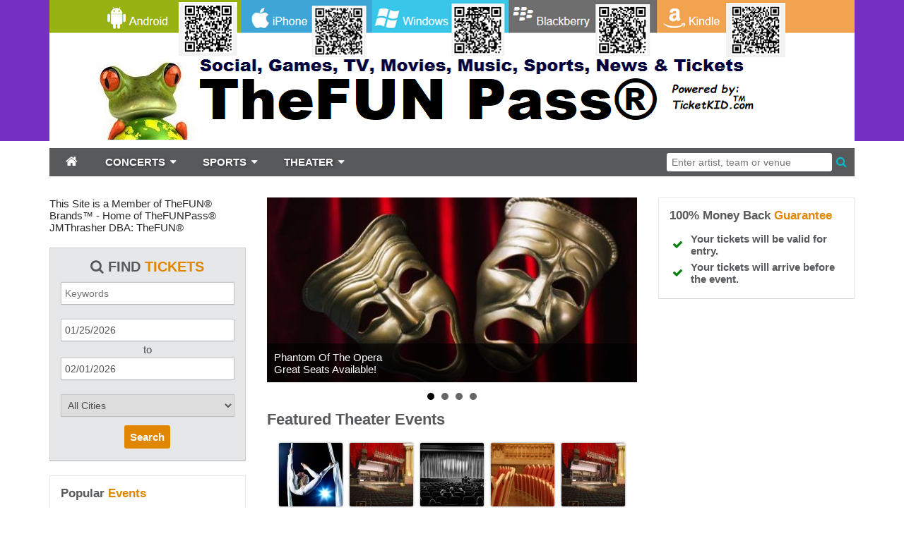

--- FILE ---
content_type: text/html;charset=UTF-8
request_url: http://www.ticketkid.com/theater
body_size: 8474
content:
<!DOCTYPE html>
<html>
<head>
	<meta name="viewport" content="width=device-width,initial-scale=1">
<link href="/font-awesome/css/font-awesome.min.css" rel="stylesheet">
<link rel="stylesheet" type="text/css" href="/1769039371/styles-v2/styles/bundle.css"/>
		<link rel="shortcut icon" type="image/x-icon"
		  href="https://s3.amazonaws.com/ticketportal/p/favicons/29158.ico"/>
<script>
    var contextPath = "";
</script>
<script src="https://ajax.googleapis.com/ajax/libs/jquery/1.12.0/jquery.min.js"></script>
<link rel="stylesheet" type="text/css"
	  href="//ajax.googleapis.com/ajax/libs/jqueryui/1.12.0/themes/smoothness/jquery-ui.css"/>
<script
		src="//ajax.googleapis.com/ajax/libs/jqueryui/1.12.0/jquery-ui.min.js"></script>
<script type="text/javascript"
		src="/scripts/jquery.autocomplete.min.js"></script>
<script type="text/javascript" src="/1769039371/scripts/main.js"></script>
<script type="text/javascript" src="/1769039371/scripts/appUtil.js"></script>
<script type="text/javascript" src="/1769039371/scripts/eventJsonConverter.js"></script>
<script type="text/javascript" src="/scripts/languageUtil.js"></script>
<script type="text/javascript" src="/scripts/suggestions.js"></script>
		<script type="text/javascript" src="/scripts/search.js"></script>
	<title></title>
	<meta name="description" content=""/>
	<meta name="keywords" content=""/>
	<link rel="stylesheet" href="https://s3.amazonaws.com/templatescripts/byTeam.css">

<script type="text/javascript" src="https://s3.amazonaws.com/TNService/Js/tn_utilities-min.js"></script>

<!--BEGIN COMMENT OUT
<!--COMMON STYLING-->
<style>
<!--Search box – color code:-->
#search-box input {
background-color: #00BDC9;
}
#search-box button {
color: #00BDC9
}

<!--background color-->
#top-nav-wrap, #container {
background-color: NEW COLOR;
}
#wrap {
background: #fff;
}
<!--Accent Color Changes-->
#top-nav {
background-color:#003C6F;
}
.unstyled-list i, .guarantee-box-title span, .popular-events-title span, .custom-search-title span, #social-icons a  {
color:#E08600;
}
#customSearchForm a, .tn_results_tickets_text a {
background-color:#E08600;
}
</style>
<!--END COMMENT OUT--><link rel="stylesheet" type="text/css"
	href="/css/jquery.bxslider.css" />
<script src="/scripts/jquery.bxslider.min.js"
	type="text/javascript"></script>
<script src="/scripts/core.js"
	type="text/javascript"></script>
<script src="/scripts/location.js"
		type="text/javascript"></script>
<script src="/scripts/geoEvents.js"
		type="text/javascript"></script>
<script src="/1769039371/scripts/eventList.js"
		type="text/javascript"></script>

</head>
<body>
<div id="container">
	<input type="hidden" id="newsRss" value="">
	<div id="header-wrap" style="background-color: #7531C1">
	<div id="header">
            <a href="/">
                        <img src="https://s3.amazonaws.com/ticketportal/p/headers/mod/29158.png"
                             alt="www.ticketkid.com">
                    </a>
                </div>
    <div id="smallHeader">
            <a href="/">
                        <img src="https://s3.amazonaws.com/ticketportal/p/headers/small/29158.png">
                    </a>
                </div>
    <input type="hidden" id="ipaddress" value="18.223.126.116"/>
<input type="hidden" id="latitude" value="39.9625">
<input type="hidden" id="longitude" value="-83.0061">
<input type="hidden" id="language" value="en">

<input type="hidden" id="ticketSuggestUrl" value="https://suggester.showsearcher.com/get-suggestions">
<input type="hidden" id="ticketSuggestUrlToken" value="eyJhbGciOiJIUzI1NiJ9.eyJpZCI6ICJUSUNLRVRfU0VSVklDRVMiLCAic2lnbmVkIjogIjE3NjkzNzU3OTgifQ.bOZIzetWiK4k6FlLxEOyDGP2fV6cs0BfhKlIYScF8dQ">
<input type="hidden" id="ticketSuggestNoCities" value="true">
<div id="top-nav-wrap">
		<div id="top-nav" class="cf">
			<div id="navToggle">
				<i class="fa fa-reorder"></i>
			</div>
			<div id="responsiveNav" class="bottom-shadow">
				<a class="responsive-nav-link" href="/">Home</a> <a
					class="responsive-nav-link" href="/sports">Sports</a>
				<a class="responsive-nav-link" href="/concerts">Concerts</a>
				<a class="responsive-nav-link" href="/theater">Theater</a>
			</div>
			<div id="top-nav-links">
				<div id="navBar">
					<ul>
						<li class="navbar-item" id="homeButton">
							<a href="/" class="navbar-toggle-button">
								<i class="fa fa-home"></i>
							</a>
						</li>
						<li class="navbar-item">
							<a href="/concerts" class="navbar-toggle-button">
								<span>CONCERTS</span>
								<i class="fa fa-caret-down"></i>
								</a>
							<div class="navbar-dropdown">
			<ul class="navbar-dropdown-column">
				<li>
						<a href="/category/country">Country</a>
					</li>
				<li>
						<a href="/category/festivals">Festivals</a>
					</li>
				<li>
						<a href="/category/hardrock">Hard Rock/Metal</a>
					</li>
				<li>
						<a href="/category/hip-hop">Hip/Hop</a>
					</li>
				<li>
						<a href="/category/pop">Pop/Rock</a>
					</li>
				</ul>
		</div>
	</li>
						<li class="navbar-item">
							<a href="/sports" class="navbar-toggle-button">
								<span>SPORTS</span>
								<i class="fa fa-caret-down"></i>
								</a>
							<div class="navbar-dropdown">
			<ul class="navbar-dropdown-column">
				<li>
						<a href="/category/cfl">CFL</a>
					</li>
				<li>
						<a href="/category/mlb">MLB</a>
					</li>
				<li>
						<a href="/category/mls">MLS</a>
					</li>
				<li>
						<a href="/category/nascar">NASCAR</a>
					</li>
				<li>
						<a href="/category/nba">NBA</a>
					</li>
				<li>
						<a href="/category/ncaa-basketball">NCAA Basketball</a>
					</li>
				</ul>
			<ul class="navbar-dropdown-column">
				<li>
						<a href="/category/ncaa-football">NCAA Football</a>
					</li>
				<li>
						<a href="/category/nfl">NFL</a>
					</li>
				<li>
						<a href="/category/nhl">NHL</a>
					</li>
				<li>
						<a href="/category/pga">PGA</a>
					</li>
				<li>
						<a href="/category/ufc">UFC - Ultimate Fighting Championship</a>
					</li>
				<li>
						<a href="/category/wwe">WWE</a>
					</li>
				</ul>
			<div style="clear: both"></div>
		</div>
	</li>
						<li class="navbar-item">
							<a href="/theater" class="navbar-toggle-button">
								<span>THEATER</span>
								<i class="fa fa-caret-down"></i>
								</a>
							<div class="navbar-dropdown">
			<ul class="navbar-dropdown-column">
				<li>
						<a href="/category/broadway">Broadway</a>
					</li>
				<li>
						<a href="/category/family">Children/Family</a>
					</li>
				<li>
						<a href="/category/cirque-du-soleil">Cirque Du Soleil</a>
					</li>
				</ul>
			<ul class="navbar-dropdown-column">
				<li>
						<a href="/category/las-vegas-shows">Las Vegas Shows</a>
					</li>
				<li>
						<a href="/category/musicals">Musicals</a>
					</li>
				<li>
						<a href="/category/opera">Opera</a>
					</li>
				</ul>
			<div style="clear: both"></div>
		</div>
	</li>
					</ul>
				</div>
			</div>
			<div id="top-nav-search">
				<form id="searchForm" action="/results-general">
					<div id="search-box">
						<input type="text" id="searchInput" class="kwds" name="kwds"
							   placeholder="Enter artist, team or venue" autocomplete="off">
						<div id="searchResults"></div>
						<button type="submit">
							<i class="fa fa-search"></i>
						</button>
					</div>
					<div style="clear: both"></div>
				</form>
			</div>
		</div>
	</div>
</div>

<div id="wrap" class="cf">
		<div id="side-nav">
	<div id="nav-content-top">This Site is a Member of TheFUN® Brands™
- Home of TheFUNPass®
JMThrasher DBA: TheFUN®</div>
	<div id="social-icons">
		</div>
	<div id="customSearch">
		<div id="customSearchPanel" class="box">
			<div class="custom-search-title">
				<i class="fa fa-search"></i> Find <span>Tickets</span>
			</div>
			<form id="customSearchForm" action="/results-general">
				<p>
					<input id="kwds" class="search-input" type="text" name="kwds" placeholder="Keywords">
				</p>

				<p>
					<input class="search-input" style="margin-bottom: 3px" name="sdate" id="sdate">
				</p>
				<p>to</p>

				<p>
					<input class="search-input" style="margin-top: 3px" name="edate" id="edate">
				</p>

				<p>
					<select id="customSearchCity" class="search-input" name="stprvid">
	<option value="">All Cities</option>
	<option value="36">Akron, OH</option>
	<option value="33">Albuquerque, NM</option>
	<option value="5">Anaheim, CA</option>
	<option value="1">Anchorage, AK</option>
	<option value="44">Arlington, TX</option>
	<option value="11">Atlanta, GA</option>
	<option value="6">Aurora, CO</option>
	<option value="44">Austin, TX</option>
	<option value="5">Bakersfield, CA</option>
	<option value="21">Baltimore, MD</option>
	<option value="19">Baton Rouge, LA</option>
	<option value="2">Birmingham, AL</option>
	<option value="20">Boston, MA</option>
	<option value="35">Buffalo, NY</option>
	<option value="4">Chandler, AZ</option>
	<option value="28">Charlotte, NC</option>
	<option value="46">Chesapeake, VA</option>
	<option value="15">Chicago, IL</option>
	<option value="5">Chula Vista, CA</option>
	<option value="36">Cincinnati, OH</option>
	<option value="36">Cleveland, OH</option>
	<option value="6">Colorado Springs, CO</option>
	<option value="36">Columbus, OH</option>
	<option value="44">Corpus Christi, TX</option>
	<option value="44">Dallas, TX</option>
	<option value="6">Denver, CO</option>
	<option value="23">Detroit, MI</option>
	<option value="28">Durham, NC</option>
	<option value="44">El Paso, TX</option>
	<option value="16">Fort Wayne, IN</option>
	<option value="44">Fort Worth, TX</option>
	<option value="5">Fremont, CA</option>
	<option value="5">Fresno, CA</option>
	<option value="44">Garland, TX</option>
	<option value="4">Glendale, AZ</option>
	<option value="5">Glendale, CA</option>
	<option value="28">Greensboro, NC</option>
	<option value="7">Hartford, CT</option>
	<option value="34">Henderson, NV</option>
	<option value="10">Hialeah, FL</option>
	<option value="12">Honolulu, HI</option>
	<option value="44">Houston, TX</option>
	<option value="16">Indianapolis, IN</option>
	<option value="10">Jacksonville, FL</option>
	<option value="32">Jersey City, NJ</option>
	<option value="25">Kansas City, MO</option>
	<option value="44">Laredo, TX</option>
	<option value="34">Las Vegas, NV</option>
	<option value="18">Lexington, KY</option>
	<option value="30">Lincoln, NE</option>
	<option value="56">London, EN</option>
	<option value="5">Long Beach, CA</option>
	<option value="5">Los Angeles, CA</option>
	<option value="18">Louisville, KY</option>
	<option value="44">Lubbock, TX</option>
	<option value="49">Madison, WI</option>
	<option value="43">Memphis, TN</option>
	<option value="4">Mesa, AZ</option>
	<option value="10">Miami, FL</option>
	<option value="49">Milwaukee, WI</option>
	<option value="24">Minneapolis, MN</option>
	<option value="5">Modesto, CA</option>
	<option value="2">Montgomery, AL</option>
	<option value="54">Montreal, QC</option>
	<option value="43">Nashville, TN</option>
	<option value="19">New Orleans, LA</option>
	<option value="35">New York, NY</option>
	<option value="32">Newark, NJ</option>
	<option value="46">Norfolk, VA</option>
	<option value="5">Oakland, CA</option>
	<option value="37">Oklahoma City, OK</option>
	<option value="30">Omaha, NE</option>
	<option value="10">Orlando, FL</option>
	<option value="61">Paris, FR</option>
	<option value="39">Philadelphia, PA</option>
	<option value="4">Phoenix, AZ</option>
	<option value="39">Pittsburgh, PA</option>
	<option value="44">Plano, TX</option>
	<option value="38">Portland, OR</option>
	<option value="28">Raleigh, NC</option>
	<option value="5">Riverside, CA</option>
	<option value="35">Rochester, NY</option>
	<option value="5">Sacramento, CA</option>
	<option value="25">Saint Louis, MO</option>
	<option value="24">Saint Paul, MN</option>
	<option value="10">Saint Petersburg, FL</option>
	<option value="44">San Antonio, TX</option>
	<option value="5">San Diego, CA</option>
	<option value="5">San Francisco, CA</option>
	<option value="5">San Jose, CA</option>
	<option value="57">San Juan, PR</option>
	<option value="5">Santa Ana, CA</option>
	<option value="4">Scottsdale, AZ</option>
	<option value="48">Seattle, WA</option>
	<option value="19">Shreveport, LA</option>
	<option value="5">Stockton, CA</option>
	<option value="10">Tampa, FL</option>
	<option value="36">Toledo, OH</option>
	<option value="53">Toronto, ON</option>
	<option value="4">Tucson, AZ</option>
	<option value="37">Tulsa, OK</option>
	<option value="46">Virginia Beach, VA</option>
	<option value="8">Washington, DC</option>
	<option value="17">Wichita, KS</option>
</select>
</p>
				<div style="margin: 10px">
					<a href="#" id="customSearchButton" class="button">Search</a>
				</div>
			</form>
		</div>
	</div>
	<div id="popularEvents" class="box">
	<div class="popular-events-title">Popular <span>Events</span></div>
	<ul class="popular-list unstyled-list">
		<li class="popular-event-title"><a href="/concerts">Concerts</a></li>
		<li>
				<a href="/performers/lady-gaga">Lady Gaga</a>
			</li>
		<li>
				<a href="/performers/a-perfect-circle">A Perfect Circle</a>
			</li>
		<li>
				<a href="/performers/disney-on-ice">Disney On Ice</a>
			</li>
		<li>
				<a href="/performers/aladdin">Aladdin</a>
			</li>
		<li>
				<a href="/performers/depeche-mode">Depeche Mode</a>
			</li>
		<li>
				<a href="/performers/ed-sheeran">Ed Sheeran</a>
			</li>
		<li>
				<a href="/performers/florida-georgia-line">Florida Georgia Line</a>
			</li>
		<li>
				<a href="/performers/green-day">Green Day</a>
			</li>
		<li>
				<a href="/performers/tom-petty-and-the-heartbreakers">Tom Petty and The Heartbreakers</a>
			</li>
		<li>
				<a href="/performers/incubus">Incubus</a>
			</li>
		<li>
				<a href="/performers/nickelback">Nickelback</a>
			</li>
		<li>
				<a href="/performers/u2">U2</a>
			</li>
		</ul>
	<ul class="popular-list unstyled-list">
		<li class="popular-event-title"><a href="/sports">Sports</a></li>
		<li>
				<a href="/performers/cleveland-indians-tickets">Cleveland Indians</a>
			</li>
		<li>
				<a href="/performers/pga-championship">PGA Championship</a>
			</li>
		<li>
				<a href="/performers/kentucky-derby">Kentucky Derby</a>
			</li>
		<li>
				<a href="/performers/the-harlem-globetrotters">The Harlem Globetrotters</a>
			</li>
		<li>
				<a href="/performers/wwe">WWE</a>
			</li>
		<li>
				<a href="/performers/nascar">NASCAR</a>
			</li>
		<li>
				<a href="/performers/pbr-professional-bull-riders">PBR - Professional Bull Riders</a>
			</li>
		</ul>
	<ul class="popular-list unstyled-list">
		<li class="popular-event-title"><a href="/theater">Theater</a></li>
		<li>
				<a href="/performers/hamilton">Hamilton</a>
			</li>
		<li>
				<a href="/performers/dirty-dancing">Dirty Dancing</a>
			</li>
		<li>
				<a href="/performers/finding-neverland">Finding Neverland</a>
			</li>
		<li>
				<a href="/performers/hedwig-and-the-angry-inch">Hedwig and the Angry Inch</a>
			</li>
		<li>
				<a href="/performers/jersey-boys">Jersey Boys</a>
			</li>
		<li>
				<a href="/performers/phantom-of-the-opera">Phantom of the Opera</a>
			</li>
		<li>
				<a href="/performers/the-lion-king">The Lion King</a>
			</li>
		<li>
				<a href="/performers/wicked">Wicked</a>
			</li>
		</ul>
</div>

<div id="custom-links" class="box">
		<ul class="popular-list unstyled-list">
			<li><a href="http://TheFUNPass.com">
							TheFUN Pass®</a></li>
				<li><a href="/company-info">Company Info</a></li>
			<li><a href="/policies">Policies</a></li>
		</ul>
	</div>
	</div>
<div id="mini-content">
			<div id="responsiveSlides">
	<ul class="bxslider">
		<li><a href="/performers/phantom-of-the-opera"> <img
					class="responsive-slide-image" border="0"
					
							src="https://s3.amazonaws.com/ticketportal/p/slides/103224.jpg"
							
					title='<span class="slide-title">Phantom Of The Opera</span><br><span
							class="slide-description">Great Seats Available!</span>'
							 alt="Phantom Of The Opera Tickets"></a></li>
		<li><a href="/performers/cirque-du-soleil"> <img
					class="responsive-slide-image" border="0"
					
							src="https://s3.amazonaws.com/ticketportal/p/slides/103227.jpg"
							
					title='<span class="slide-title">Cirque Du Soleil</span><br><span
							class="slide-description">Get Your Tickets Now!</span>'
							 alt="Cirque Du Soleil"></a></li>
		<li><a href="/performers/finding-neverland"> <img
					class="responsive-slide-image" border="0"
					
							src="https://s3.amazonaws.com/ticketportal/p/slides/103222.jpg"
							
					title='<span class="slide-title">Finding Neverland</span><br><span
							class="slide-description">Get Your Tickets Now</span>'
							 alt="Finding Neverland"></a></li>
		<li><a href="/performers/hamilton"> <img
					class="responsive-slide-image" border="0"
					
							src="https://s3.amazonaws.com/ticketportal/p/slides/103213.jpg"
							
					title='<span class="slide-title">Hamilton</span><br><span
							class="slide-description">Get your tickets now</span>'
							 alt="Hamilton"></a></li>
		</ul>
</div>
<h1 class="content-title">Featured Theater Events</h1>
				<div class="thumbs-box">
	<div class="thumb-container">
				<a href="/performers/cirque-du-soleil"> <img
					title="Cirque du Soleil"
					
								src="https://s3.amazonaws.com/ticketportal/p/thumbs/221925.jpg"
								
					class="thumb-image" alt="Cirque du Soleil" />
				</a> <a class="thumb-caption"
					href="/performers/cirque-du-soleil">Cirque du Soleil</a>
			</div>
		<div class="thumb-container">
				<a href="/performers/dirty-dancing"> <img
					title="Dirty Dancing"
					
								src="https://s3.amazonaws.com/ticketportal/p/thumbs/221942.jpg"
								
					class="thumb-image" alt="Dirty Dancing" />
				</a> <a class="thumb-caption"
					href="/performers/dirty-dancing">Dirty Dancing</a>
			</div>
		<div class="thumb-container">
				<a href="/performers/jersey-boys"> <img
					title="Jersey Boys"
					
								src="https://s3.amazonaws.com/ticketportal/p/thumbs/221922.jpg"
								
					class="thumb-image" alt="Jersey Boys" />
				</a> <a class="thumb-caption"
					href="/performers/jersey-boys">Jersey Boys</a>
			</div>
		<div class="thumb-container">
				<a href="/performers/the-lion-king"> <img
					title="The Lion King"
					
								src="https://s3.amazonaws.com/ticketportal/p/thumbs/221924.jpg"
								
					class="thumb-image" alt="The Lion King" />
				</a> <a class="thumb-caption"
					href="/performers/the-lion-king">The Lion King</a>
			</div>
		<div class="thumb-container">
				<a href="/performers/waitress"> <img
					title="Waitress"
					
								src="https://s3.amazonaws.com/ticketportal/p/thumbs/221959.jpg"
								
					class="thumb-image" alt="Waitress" />
				</a> <a class="thumb-caption"
					href="/performers/waitress">Waitress</a>
			</div>
		</div>
<input type="hidden" id="parentCategoryId" value="3">
<input type="hidden" id="parentCategoryId" value="3">
<input type="hidden" id="hideParking" value="false">
<div id="eventsContainer">
		<h1 class="content-title">Theater Events Near You</h1>
			<a href="#" id="locationLink" style="position: relative;"> <i
		class='fa fa-map-marker'></i>&nbsp;&nbsp;<span id="locationName">Columbus, OH, US</span>
</a>
<div id="locationPanel">
	<div id="locationInputDiv">
		<input id="locationInput" type="text" value="Enter a location" onclick="this.value='';">
	</div>
	<div id="locationPoweredBy">
		<img src="/images/powered_by_google_on_white.png">
	</div>
</div>
<div class="events-list" id="allEventsList">
			<div class="event-list-items">
						<script type="application/ld+json">[{"url":"http://www.ticketkid.com/results-ticket?evtid=7082501&event=Les+Miserables","startDate":"2026-01-27T19:30:00-05:00","image":"https://maps.seatics.com/OhioTheatreColumbus_Endstage_2022-10-17_2022-10-17_0837_10172022_085447_SVGC_tn.png","description":"Les Miserables at Ohio Theatre - Columbus on January 27, 2026","location":{"address":{"streetAddress":"39 East State Street","addressLocality":"Columbus","addressRegion":"OH","addressCountry":"United States of America","postalCode":"43215","@type":"PostalAddress"},"geo":{"latitude":"39.960133","longitude":"-82.998996","@type":"GeoCoordinates"},"@type":"Place","name":"Ohio Theatre - Columbus"},"performer":{"@type":"PerformingGroup","name":"Les Miserables"},"offers":{"url":"http://www.ticketkid.com/results-ticket?evtid=7082501&event=Les+Miserables","price":90,"priceCurrency":"USD","validFrom":"2025-04-08","availability":"http://schema.org/InStock","@type":"Offer"},"eventStatus":"http://schema.org/EventScheduled","@context":"http://schema.org","@type":"Event","name":"Les Miserables"},{"url":"http://www.ticketkid.com/results-ticket?evtid=7082502&event=Les+Miserables","startDate":"2026-01-28T19:30:00-05:00","image":"https://maps.seatics.com/OhioTheatreColumbus_Endstage_2022-10-17_2022-10-17_0837_10172022_085447_SVGC_tn.png","description":"Les Miserables at Ohio Theatre - Columbus on January 28, 2026","location":{"address":{"streetAddress":"39 East State Street","addressLocality":"Columbus","addressRegion":"OH","addressCountry":"United States of America","postalCode":"43215","@type":"PostalAddress"},"geo":{"latitude":"39.960133","longitude":"-82.998996","@type":"GeoCoordinates"},"@type":"Place","name":"Ohio Theatre - Columbus"},"performer":{"@type":"PerformingGroup","name":"Les Miserables"},"offers":{"url":"http://www.ticketkid.com/results-ticket?evtid=7082502&event=Les+Miserables","price":67,"priceCurrency":"USD","validFrom":"2025-04-08","availability":"http://schema.org/InStock","@type":"Offer"},"eventStatus":"http://schema.org/EventScheduled","@context":"http://schema.org","@type":"Event","name":"Les Miserables"},{"url":"http://www.ticketkid.com/results-ticket?evtid=7542723&event=Come+From+Away","startDate":"2026-01-29T19:00:00-05:00","image":"https://maps.seatics.com/ShortNorthStageAtGardenTheatre_Endstage_2023-06-07_2023-06-07_1530_06072023_090943_SVGC_tn.png","description":"Come From Away at Short North Stage at Garden Theater - Columbus on January 29, 2026","location":{"address":{"streetAddress":"1187 N High St.","addressLocality":"Columbus","addressRegion":"OH","addressCountry":"United States of America","postalCode":"43201","@type":"PostalAddress"},"geo":{"latitude":"39.986720","longitude":"-83.005650","@type":"GeoCoordinates"},"@type":"Place","name":"Short North Stage at Garden Theater - Columbus"},"performer":{"@type":"PerformingGroup","name":"Come From Away"},"eventStatus":"http://schema.org/EventScheduled","@context":"http://schema.org","@type":"Event","name":"Come From Away"},{"url":"http://www.ticketkid.com/results-ticket?evtid=7082503&event=Les+Miserables","startDate":"2026-01-29T19:30:00-05:00","image":"https://maps.seatics.com/OhioTheatreColumbus_Endstage_2022-10-17_2022-10-17_0837_10172022_085447_SVGC_tn.png","description":"Les Miserables at Ohio Theatre - Columbus on January 29, 2026","location":{"address":{"streetAddress":"39 East State Street","addressLocality":"Columbus","addressRegion":"OH","addressCountry":"United States of America","postalCode":"43215","@type":"PostalAddress"},"geo":{"latitude":"39.960133","longitude":"-82.998996","@type":"GeoCoordinates"},"@type":"Place","name":"Ohio Theatre - Columbus"},"performer":{"@type":"PerformingGroup","name":"Les Miserables"},"offers":{"url":"http://www.ticketkid.com/results-ticket?evtid=7082503&event=Les+Miserables","price":67,"priceCurrency":"USD","validFrom":"2025-04-08","availability":"http://schema.org/InStock","@type":"Offer"},"eventStatus":"http://schema.org/EventScheduled","@context":"http://schema.org","@type":"Event","name":"Les Miserables"},{"url":"http://www.ticketkid.com/results-ticket?evtid=7542940&event=Come+From+Away","startDate":"2026-01-30T19:00:00-05:00","image":"https://maps.seatics.com/","description":"Come From Away at Short North Stage at Garden Theater - Columbus on January 30, 2026","location":{"address":{"streetAddress":"1187 N High St.","addressLocality":"Columbus","addressRegion":"OH","addressCountry":"United States of America","postalCode":"43201","@type":"PostalAddress"},"geo":{"latitude":"39.986720","longitude":"-83.005650","@type":"GeoCoordinates"},"@type":"Place","name":"Short North Stage at Garden Theater - Columbus"},"performer":{"@type":"PerformingGroup","name":"Come From Away"},"eventStatus":"http://schema.org/EventScheduled","@context":"http://schema.org","@type":"Event","name":"Come From Away"},{"url":"http://www.ticketkid.com/results-ticket?evtid=7082504&event=Les+Miserables","startDate":"2026-01-30T19:30:00-05:00","image":"https://maps.seatics.com/OhioTheatreColumbus_Endstage_2022-10-17_2022-10-17_0837_10172022_085447_SVGC_tn.png","description":"Les Miserables at Ohio Theatre - Columbus on January 30, 2026","location":{"address":{"streetAddress":"39 East State Street","addressLocality":"Columbus","addressRegion":"OH","addressCountry":"United States of America","postalCode":"43215","@type":"PostalAddress"},"geo":{"latitude":"39.960133","longitude":"-82.998996","@type":"GeoCoordinates"},"@type":"Place","name":"Ohio Theatre - Columbus"},"performer":{"@type":"PerformingGroup","name":"Les Miserables"},"offers":{"url":"http://www.ticketkid.com/results-ticket?evtid=7082504&event=Les+Miserables","price":90,"priceCurrency":"USD","validFrom":"2025-04-08","availability":"http://schema.org/InStock","@type":"Offer"},"eventStatus":"http://schema.org/EventScheduled","@context":"http://schema.org","@type":"Event","name":"Les Miserables"},{"url":"http://www.ticketkid.com/results-ticket?evtid=7542957&event=Come+From+Away","startDate":"2026-01-31T14:00:00-05:00","image":"https://maps.seatics.com/ShortNorthStageAtGardenTheatre_Endstage_2023-06-07_2023-06-07_1530_06072023_090943_SVGC_tn.png","description":"Come From Away at Short North Stage at Garden Theater - Columbus on January 31, 2026","location":{"address":{"streetAddress":"1187 N High St.","addressLocality":"Columbus","addressRegion":"OH","addressCountry":"United States of America","postalCode":"43201","@type":"PostalAddress"},"geo":{"latitude":"39.986720","longitude":"-83.005650","@type":"GeoCoordinates"},"@type":"Place","name":"Short North Stage at Garden Theater - Columbus"},"performer":{"@type":"PerformingGroup","name":"Come From Away"},"eventStatus":"http://schema.org/EventScheduled","@context":"http://schema.org","@type":"Event","name":"Come From Away"},{"url":"http://www.ticketkid.com/results-ticket?evtid=7082506&event=Les+Miserables","startDate":"2026-01-31T14:00:00-05:00","image":"https://maps.seatics.com/OhioTheatreColumbus_Endstage_2022-10-17_2022-10-17_0837_10172022_085447_SVGC_tn.png","description":"Les Miserables at Ohio Theatre - Columbus on January 31, 2026","location":{"address":{"streetAddress":"39 East State Street","addressLocality":"Columbus","addressRegion":"OH","addressCountry":"United States of America","postalCode":"43215","@type":"PostalAddress"},"geo":{"latitude":"39.960133","longitude":"-82.998996","@type":"GeoCoordinates"},"@type":"Place","name":"Ohio Theatre - Columbus"},"performer":{"@type":"PerformingGroup","name":"Les Miserables"},"offers":{"url":"http://www.ticketkid.com/results-ticket?evtid=7082506&event=Les+Miserables","price":90,"priceCurrency":"USD","validFrom":"2025-04-08","availability":"http://schema.org/InStock","@type":"Offer"},"eventStatus":"http://schema.org/EventScheduled","@context":"http://schema.org","@type":"Event","name":"Les Miserables"},{"url":"http://www.ticketkid.com/results-ticket?evtid=7542958&event=Come+From+Away","startDate":"2026-01-31T19:00:00-05:00","image":"https://maps.seatics.com/ShortNorthStageAtGardenTheatre_Endstage_2023-06-07_2023-06-07_1530_06072023_090943_SVGC_tn.png","description":"Come From Away at Short North Stage at Garden Theater - Columbus on January 31, 2026","location":{"address":{"streetAddress":"1187 N High St.","addressLocality":"Columbus","addressRegion":"OH","addressCountry":"United States of America","postalCode":"43201","@type":"PostalAddress"},"geo":{"latitude":"39.986720","longitude":"-83.005650","@type":"GeoCoordinates"},"@type":"Place","name":"Short North Stage at Garden Theater - Columbus"},"performer":{"@type":"PerformingGroup","name":"Come From Away"},"eventStatus":"http://schema.org/EventScheduled","@context":"http://schema.org","@type":"Event","name":"Come From Away"},{"url":"http://www.ticketkid.com/results-ticket?evtid=7082505&event=Les+Miserables","startDate":"2026-01-31T19:30:00-05:00","image":"https://maps.seatics.com/OhioTheatreColumbus_Endstage_2022-10-17_2022-10-17_0837_10172022_085447_SVGC_tn.png","description":"Les Miserables at Ohio Theatre - Columbus on January 31, 2026","location":{"address":{"streetAddress":"39 East State Street","addressLocality":"Columbus","addressRegion":"OH","addressCountry":"United States of America","postalCode":"43215","@type":"PostalAddress"},"geo":{"latitude":"39.960133","longitude":"-82.998996","@type":"GeoCoordinates"},"@type":"Place","name":"Ohio Theatre - Columbus"},"performer":{"@type":"PerformingGroup","name":"Les Miserables"},"offers":{"url":"http://www.ticketkid.com/results-ticket?evtid=7082505&event=Les+Miserables","price":78,"priceCurrency":"USD","validFrom":"2025-04-08","availability":"http://schema.org/InStock","@type":"Offer"},"eventStatus":"http://schema.org/EventScheduled","@context":"http://schema.org","@type":"Event","name":"Les Miserables"},{"url":"http://www.ticketkid.com/results-ticket?evtid=7082507&event=Les+Miserables","startDate":"2026-02-01T13:00:00-05:00","image":"https://maps.seatics.com/OhioTheatreColumbus_Endstage_2022-10-17_2022-10-17_0837_10172022_085447_SVGC_tn.png","description":"Les Miserables at Ohio Theatre - Columbus on February 01, 2026","location":{"address":{"streetAddress":"39 East State Street","addressLocality":"Columbus","addressRegion":"OH","addressCountry":"United States of America","postalCode":"43215","@type":"PostalAddress"},"geo":{"latitude":"39.960133","longitude":"-82.998996","@type":"GeoCoordinates"},"@type":"Place","name":"Ohio Theatre - Columbus"},"performer":{"@type":"PerformingGroup","name":"Les Miserables"},"offers":{"url":"http://www.ticketkid.com/results-ticket?evtid=7082507&event=Les+Miserables","price":108,"priceCurrency":"USD","validFrom":"2025-04-08","availability":"http://schema.org/InStock","@type":"Offer"},"eventStatus":"http://schema.org/EventScheduled","@context":"http://schema.org","@type":"Event","name":"Les Miserables"},{"url":"http://www.ticketkid.com/results-ticket?evtid=7642841&event=Come+From+Away","startDate":"2026-02-01T14:00:00-05:00","image":"https://maps.seatics.com/ShortNorthStageAtGardenTheatre_Endstage_2023-06-07_2023-06-07_1530_06072023_090943_SVGC_tn.png","description":"Come From Away at Short North Stage at Garden Theater - Columbus on February 01, 2026","location":{"address":{"streetAddress":"1187 N High St.","addressLocality":"Columbus","addressRegion":"OH","addressCountry":"United States of America","postalCode":"43201","@type":"PostalAddress"},"geo":{"latitude":"39.986720","longitude":"-83.005650","@type":"GeoCoordinates"},"@type":"Place","name":"Short North Stage at Garden Theater - Columbus"},"performer":{"@type":"PerformingGroup","name":"Come From Away"},"eventStatus":"http://schema.org/EventScheduled","@context":"http://schema.org","@type":"Event","name":"Come From Away"},{"url":"http://www.ticketkid.com/results-ticket?evtid=7082508&event=Les+Miserables","startDate":"2026-02-01T18:30:00-05:00","image":"https://maps.seatics.com/OhioTheatreColumbus_Endstage_2022-10-17_2022-10-17_0837_10172022_085447_SVGC_tn.png","description":"Les Miserables at Ohio Theatre - Columbus on February 01, 2026","location":{"address":{"streetAddress":"39 East State Street","addressLocality":"Columbus","addressRegion":"OH","addressCountry":"United States of America","postalCode":"43215","@type":"PostalAddress"},"geo":{"latitude":"39.960133","longitude":"-82.998996","@type":"GeoCoordinates"},"@type":"Place","name":"Ohio Theatre - Columbus"},"performer":{"@type":"PerformingGroup","name":"Les Miserables"},"offers":{"url":"http://www.ticketkid.com/results-ticket?evtid=7082508&event=Les+Miserables","price":78,"priceCurrency":"USD","validFrom":"2025-04-08","availability":"http://schema.org/InStock","@type":"Offer"},"eventStatus":"http://schema.org/EventScheduled","@context":"http://schema.org","@type":"Event","name":"Les Miserables"},{"url":"http://www.ticketkid.com/results-ticket?evtid=7629141&event=Come+From+Away","startDate":"2026-02-05T19:00:00-05:00","image":"https://maps.seatics.com/ShortNorthStageAtGardenTheatre_Endstage_2023-06-07_2023-06-07_1530_06072023_090943_SVGC_tn.png","description":"Come From Away at Short North Stage at Garden Theater - Columbus on February 05, 2026","location":{"address":{"streetAddress":"1187 N High St.","addressLocality":"Columbus","addressRegion":"OH","addressCountry":"United States of America","postalCode":"43201","@type":"PostalAddress"},"geo":{"latitude":"39.986720","longitude":"-83.005650","@type":"GeoCoordinates"},"@type":"Place","name":"Short North Stage at Garden Theater - Columbus"},"performer":{"@type":"PerformingGroup","name":"Come From Away"},"offers":{"url":"http://www.ticketkid.com/results-ticket?evtid=7629141&event=Come+From+Away","price":203,"priceCurrency":"USD","validFrom":"2025-12-16","availability":"http://schema.org/InStock","@type":"Offer"},"eventStatus":"http://schema.org/EventScheduled","@context":"http://schema.org","@type":"Event","name":"Come From Away"},{"url":"http://www.ticketkid.com/results-ticket?evtid=7629142&event=Come+From+Away","startDate":"2026-02-06T19:00:00-05:00","image":"https://maps.seatics.com/ShortNorthStageAtGardenTheatre_Endstage_2023-06-07_2023-06-07_1530_06072023_090943_SVGC_tn.png","description":"Come From Away at Short North Stage at Garden Theater - Columbus on February 06, 2026","location":{"address":{"streetAddress":"1187 N High St.","addressLocality":"Columbus","addressRegion":"OH","addressCountry":"United States of America","postalCode":"43201","@type":"PostalAddress"},"geo":{"latitude":"39.986720","longitude":"-83.005650","@type":"GeoCoordinates"},"@type":"Place","name":"Short North Stage at Garden Theater - Columbus"},"performer":{"@type":"PerformingGroup","name":"Come From Away"},"eventStatus":"http://schema.org/EventScheduled","@context":"http://schema.org","@type":"Event","name":"Come From Away"},{"url":"http://www.ticketkid.com/results-ticket?evtid=7629143&event=Come+From+Away","startDate":"2026-02-07T14:00:00-05:00","image":"https://maps.seatics.com/ShortNorthStageAtGardenTheatre_Endstage_2023-06-07_2023-06-07_1530_06072023_090943_SVGC_tn.png","description":"Come From Away at Short North Stage at Garden Theater - Columbus on February 07, 2026","location":{"address":{"streetAddress":"1187 N High St.","addressLocality":"Columbus","addressRegion":"OH","addressCountry":"United States of America","postalCode":"43201","@type":"PostalAddress"},"geo":{"latitude":"39.986720","longitude":"-83.005650","@type":"GeoCoordinates"},"@type":"Place","name":"Short North Stage at Garden Theater - Columbus"},"performer":{"@type":"PerformingGroup","name":"Come From Away"},"offers":{"url":"http://www.ticketkid.com/results-ticket?evtid=7629143&event=Come+From+Away","price":198,"priceCurrency":"USD","validFrom":"2025-12-16","availability":"http://schema.org/InStock","@type":"Offer"},"eventStatus":"http://schema.org/EventScheduled","@context":"http://schema.org","@type":"Event","name":"Come From Away"},{"url":"http://www.ticketkid.com/results-ticket?evtid=7642842&event=Come+From+Away","startDate":"2026-02-07T19:00:00-05:00","image":"https://maps.seatics.com/ShortNorthStageAtGardenTheatre_Endstage_2023-06-07_2023-06-07_1530_06072023_090943_SVGC_tn.png","description":"Come From Away at Short North Stage at Garden Theater - Columbus on February 07, 2026","location":{"address":{"streetAddress":"1187 N High St.","addressLocality":"Columbus","addressRegion":"OH","addressCountry":"United States of America","postalCode":"43201","@type":"PostalAddress"},"geo":{"latitude":"39.986720","longitude":"-83.005650","@type":"GeoCoordinates"},"@type":"Place","name":"Short North Stage at Garden Theater - Columbus"},"performer":{"@type":"PerformingGroup","name":"Come From Away"},"eventStatus":"http://schema.org/EventScheduled","@context":"http://schema.org","@type":"Event","name":"Come From Away"},{"url":"http://www.ticketkid.com/results-ticket?evtid=7629145&event=Come+From+Away","startDate":"2026-02-08T14:00:00-05:00","image":"https://maps.seatics.com/ShortNorthStageAtGardenTheatre_Endstage_2023-06-07_2023-06-07_1530_06072023_090943_SVGC_tn.png","description":"Come From Away at Short North Stage at Garden Theater - Columbus on February 08, 2026","location":{"address":{"streetAddress":"1187 N High St.","addressLocality":"Columbus","addressRegion":"OH","addressCountry":"United States of America","postalCode":"43201","@type":"PostalAddress"},"geo":{"latitude":"39.986720","longitude":"-83.005650","@type":"GeoCoordinates"},"@type":"Place","name":"Short North Stage at Garden Theater - Columbus"},"performer":{"@type":"PerformingGroup","name":"Come From Away"},"eventStatus":"http://schema.org/EventScheduled","@context":"http://schema.org","@type":"Event","name":"Come From Away"},{"url":"http://www.ticketkid.com/results-ticket?evtid=7421992&event=The+Simon+%26+Garfunkel+Story","startDate":"2026-02-09T20:00:00-05:00","image":"https://maps.seatics.com/SouthernTheatre_EndStage_2023-05-22_2023-05-22_1002_05222023_110044_SVGC_tn.png","description":"The Simon & Garfunkel Story at Southern Theatre on February 09, 2026","location":{"address":{"streetAddress":"21 East Main Street","addressLocality":"Columbus","addressRegion":"OH","addressCountry":"United States of America","postalCode":"43215","@type":"PostalAddress"},"geo":{"latitude":"39.956057","longitude":"-82.998656","@type":"GeoCoordinates"},"@type":"Place","name":"Southern Theatre"},"performer":{"@type":"PerformingGroup","name":"The Simon & Garfunkel Story"},"offers":{"url":"http://www.ticketkid.com/results-ticket?evtid=7421992&event=The+Simon+%26+Garfunkel+Story","price":73,"priceCurrency":"USD","validFrom":"2025-09-19","availability":"http://schema.org/InStock","@type":"Offer"},"eventStatus":"http://schema.org/EventScheduled","@context":"http://schema.org","@type":"Event","name":"The Simon & Garfunkel Story"},{"url":"http://www.ticketkid.com/results-ticket?evtid=7629146&event=Come+From+Away","startDate":"2026-02-12T19:00:00-05:00","image":"https://maps.seatics.com/ShortNorthStageAtGardenTheatre_Endstage_2023-06-07_2023-06-07_1530_06072023_090943_SVGC_tn.png","description":"Come From Away at Short North Stage at Garden Theater - Columbus on February 12, 2026","location":{"address":{"streetAddress":"1187 N High St.","addressLocality":"Columbus","addressRegion":"OH","addressCountry":"United States of America","postalCode":"43201","@type":"PostalAddress"},"geo":{"latitude":"39.986720","longitude":"-83.005650","@type":"GeoCoordinates"},"@type":"Place","name":"Short North Stage at Garden Theater - Columbus"},"performer":{"@type":"PerformingGroup","name":"Come From Away"},"offers":{"url":"http://www.ticketkid.com/results-ticket?evtid=7629146&event=Come+From+Away","price":203,"priceCurrency":"USD","validFrom":"2025-12-16","availability":"http://schema.org/InStock","@type":"Offer"},"eventStatus":"http://schema.org/EventScheduled","@context":"http://schema.org","@type":"Event","name":"Come From Away"},{"url":"http://www.ticketkid.com/results-ticket?evtid=7668181&event=BalletMet%3A+Peter+Pan+-+Dress+Rehearsal","startDate":"2026-02-13T11:00:00-05:00","image":"https://maps.seatics.com/GeneralAdmissionEvent_2019-05-02_1655_SVGC_tn.gif","description":"BalletMet: Peter Pan - Dress Rehearsal at Ohio Theatre - Columbus on February 13, 2026","location":{"address":{"streetAddress":"39 East State Street","addressLocality":"Columbus","addressRegion":"OH","addressCountry":"United States of America","postalCode":"43215","@type":"PostalAddress"},"geo":{"latitude":"39.960133","longitude":"-82.998996","@type":"GeoCoordinates"},"@type":"Place","name":"Ohio Theatre - Columbus"},"performer":{"@type":"PerformingGroup","name":"Peter Pan - Ballet"},"eventStatus":"http://schema.org/EventScheduled","@context":"http://schema.org","@type":"Event","name":"BalletMet: Peter Pan - Dress Rehearsal"},{"url":"http://www.ticketkid.com/results-ticket?evtid=7572755&event=Winter+Dance+Concert","startDate":"2026-02-13T19:00:00-05:00","image":"https://maps.seatics.com/Templeton-BlackburnAlumniMemorialAuditorium_Endstage_2025-11-24_2025-11-24_1431_11242025_150532_SVGC_tn.png","description":"Winter Dance Concert at Templeton-Blackburn Alumni Memorial Auditorium on February 13, 2026","location":{"address":{"streetAddress":"1 University Terrace","addressLocality":"Athens","addressRegion":"OH","addressCountry":"United States of America","postalCode":"45701","@type":"PostalAddress"},"geo":{"latitude":"39.327162","longitude":"-82.098849","@type":"GeoCoordinates"},"@type":"Place","name":"Templeton-Blackburn Alumni Memorial Auditorium"},"performer":{"@type":"PerformingGroup","name":"Winter Dance Concert"},"offers":{"url":"http://www.ticketkid.com/results-ticket?evtid=7572755&event=Winter+Dance+Concert","price":41,"priceCurrency":"USD","validFrom":"2025-11-19","availability":"http://schema.org/InStock","@type":"Offer"},"eventStatus":"http://schema.org/EventScheduled","@context":"http://schema.org","@type":"Event","name":"Winter Dance Concert"},{"url":"http://www.ticketkid.com/results-ticket?evtid=7629147&event=Come+From+Away","startDate":"2026-02-13T19:00:00-05:00","image":"https://maps.seatics.com/ShortNorthStageAtGardenTheatre_Endstage_2023-06-07_2023-06-07_1530_06072023_090943_SVGC_tn.png","description":"Come From Away at Short North Stage at Garden Theater - Columbus on February 13, 2026","location":{"address":{"streetAddress":"1187 N High St.","addressLocality":"Columbus","addressRegion":"OH","addressCountry":"United States of America","postalCode":"43201","@type":"PostalAddress"},"geo":{"latitude":"39.986720","longitude":"-83.005650","@type":"GeoCoordinates"},"@type":"Place","name":"Short North Stage at Garden Theater - Columbus"},"performer":{"@type":"PerformingGroup","name":"Come From Away"},"offers":{"url":"http://www.ticketkid.com/results-ticket?evtid=7629147&event=Come+From+Away","price":203,"priceCurrency":"USD","validFrom":"2025-12-16","availability":"http://schema.org/InStock","@type":"Offer"},"eventStatus":"http://schema.org/EventScheduled","@context":"http://schema.org","@type":"Event","name":"Come From Away"},{"url":"http://www.ticketkid.com/results-ticket?evtid=7365924&event=The+Anonymous+Lover","startDate":"2026-02-13T19:30:00-05:00","image":"https://maps.seatics.com/PalaceTheatreColumbus_Endstage_2022-04-01_2022-04-01_1747_04012022_175319_SVGC_tn.png","description":"The Anonymous Lover at Palace Theatre Columbus on February 13, 2026","location":{"address":{"streetAddress":"34 W. Broad St.","addressLocality":"Columbus","addressRegion":"OH","addressCountry":"United States of America","postalCode":"43215","@type":"PostalAddress"},"geo":{"latitude":"39.962105","longitude":"-83.001753","@type":"GeoCoordinates"},"@type":"Place","name":"Palace Theatre Columbus"},"performer":{"@type":"PerformingGroup","name":"The Anonymous Lover"},"offers":{"url":"http://www.ticketkid.com/results-ticket?evtid=7365924&event=The+Anonymous+Lover","price":27,"priceCurrency":"USD","validFrom":"2025-08-26","availability":"http://schema.org/InStock","@type":"Offer"},"eventStatus":"http://schema.org/EventScheduled","@context":"http://schema.org","@type":"Event","name":"The Anonymous Lover"},{"url":"http://www.ticketkid.com/results-ticket?evtid=7629148&event=Come+From+Away","startDate":"2026-02-14T14:00:00-05:00","image":"https://maps.seatics.com/ShortNorthStageAtGardenTheatre_Endstage_2023-06-07_2023-06-07_1530_06072023_090943_SVGC_tn.png","description":"Come From Away at Short North Stage at Garden Theater - Columbus on February 14, 2026","location":{"address":{"streetAddress":"1187 N High St.","addressLocality":"Columbus","addressRegion":"OH","addressCountry":"United States of America","postalCode":"43201","@type":"PostalAddress"},"geo":{"latitude":"39.986720","longitude":"-83.005650","@type":"GeoCoordinates"},"@type":"Place","name":"Short North Stage at Garden Theater - Columbus"},"performer":{"@type":"PerformingGroup","name":"Come From Away"},"eventStatus":"http://schema.org/EventScheduled","@context":"http://schema.org","@type":"Event","name":"Come From Away"},{"url":"http://www.ticketkid.com/results-ticket?evtid=7542068&event=Balletmet+Columbus%3A+Peter+Pan","startDate":"2026-02-14T14:00:00-05:00","image":"https://maps.seatics.com/OhioTheatreColumbus_Endstage_2022-10-17_2022-10-17_0837_10172022_085447_SVGC_tn.png","description":"Balletmet Columbus: Peter Pan at Ohio Theatre - Columbus on February 14, 2026","location":{"address":{"streetAddress":"39 East State Street","addressLocality":"Columbus","addressRegion":"OH","addressCountry":"United States of America","postalCode":"43215","@type":"PostalAddress"},"geo":{"latitude":"39.960133","longitude":"-82.998996","@type":"GeoCoordinates"},"@type":"Place","name":"Ohio Theatre - Columbus"},"performer":{"@type":"PerformingGroup","name":"Peter Pan - Ballet"},"offers":{"url":"http://www.ticketkid.com/results-ticket?evtid=7542068&event=Balletmet+Columbus%3A+Peter+Pan","price":90,"priceCurrency":"USD","validFrom":"2025-11-05","availability":"http://schema.org/InStock","@type":"Offer"},"eventStatus":"http://schema.org/EventScheduled","@context":"http://schema.org","@type":"Event","name":"Balletmet Columbus: Peter Pan"},{"url":"http://www.ticketkid.com/results-ticket?evtid=7572756&event=Winter+Dance+Concert","startDate":"2026-02-14T19:00:00-05:00","image":"https://maps.seatics.com/Templeton-BlackburnAlumniMemorialAuditorium_Endstage_2025-11-24_2025-11-24_1431_11242025_150532_SVGC_tn.png","description":"Winter Dance Concert at Templeton-Blackburn Alumni Memorial Auditorium on February 14, 2026","location":{"address":{"streetAddress":"1 University Terrace","addressLocality":"Athens","addressRegion":"OH","addressCountry":"United States of America","postalCode":"45701","@type":"PostalAddress"},"geo":{"latitude":"39.327162","longitude":"-82.098849","@type":"GeoCoordinates"},"@type":"Place","name":"Templeton-Blackburn Alumni Memorial Auditorium"},"performer":{"@type":"PerformingGroup","name":"Winter Dance Concert"},"offers":{"url":"http://www.ticketkid.com/results-ticket?evtid=7572756&event=Winter+Dance+Concert","price":51,"priceCurrency":"USD","validFrom":"2025-11-19","availability":"http://schema.org/InStock","@type":"Offer"},"eventStatus":"http://schema.org/EventScheduled","@context":"http://schema.org","@type":"Event","name":"Winter Dance Concert"},{"url":"http://www.ticketkid.com/results-ticket?evtid=7629149&event=Come+From+Away","startDate":"2026-02-14T19:00:00-05:00","image":"https://maps.seatics.com/ShortNorthStageAtGardenTheatre_Endstage_2023-06-07_2023-06-07_1530_06072023_090943_SVGC_tn.png","description":"Come From Away at Short North Stage at Garden Theater - Columbus on February 14, 2026","location":{"address":{"streetAddress":"1187 N High St.","addressLocality":"Columbus","addressRegion":"OH","addressCountry":"United States of America","postalCode":"43201","@type":"PostalAddress"},"geo":{"latitude":"39.986720","longitude":"-83.005650","@type":"GeoCoordinates"},"@type":"Place","name":"Short North Stage at Garden Theater - Columbus"},"performer":{"@type":"PerformingGroup","name":"Come From Away"},"offers":{"url":"http://www.ticketkid.com/results-ticket?evtid=7629149&event=Come+From+Away","price":203,"priceCurrency":"USD","validFrom":"2025-12-16","availability":"http://schema.org/InStock","@type":"Offer"},"eventStatus":"http://schema.org/EventScheduled","@context":"http://schema.org","@type":"Event","name":"Come From Away"},{"url":"http://www.ticketkid.com/results-ticket?evtid=7542069&event=Balletmet+Columbus%3A+Peter+Pan","startDate":"2026-02-14T19:30:00-05:00","image":"https://maps.seatics.com/OhioTheatreColumbus_Endstage_2022-10-17_2022-10-17_0837_10172022_085447_SVGC_tn.png","description":"Balletmet Columbus: Peter Pan at Ohio Theatre - Columbus on February 14, 2026","location":{"address":{"streetAddress":"39 East State Street","addressLocality":"Columbus","addressRegion":"OH","addressCountry":"United States of America","postalCode":"43215","@type":"PostalAddress"},"geo":{"latitude":"39.960133","longitude":"-82.998996","@type":"GeoCoordinates"},"@type":"Place","name":"Ohio Theatre - Columbus"},"performer":{"@type":"PerformingGroup","name":"Peter Pan - Ballet"},"offers":{"url":"http://www.ticketkid.com/results-ticket?evtid=7542069&event=Balletmet+Columbus%3A+Peter+Pan","price":76,"priceCurrency":"USD","validFrom":"2025-11-05","availability":"http://schema.org/InStock","@type":"Offer"},"eventStatus":"http://schema.org/EventScheduled","@context":"http://schema.org","@type":"Event","name":"Balletmet Columbus: Peter Pan"},{"url":"http://www.ticketkid.com/results-ticket?evtid=7542070&event=Balletmet+Columbus%3A+Peter+Pan","startDate":"2026-02-15T12:00:00-05:00","image":"https://maps.seatics.com/OhioTheatreColumbus_Endstage_2022-10-17_2022-10-17_0837_10172022_085447_SVGC_tn.png","description":"Balletmet Columbus: Peter Pan at Ohio Theatre - Columbus on February 15, 2026","location":{"address":{"streetAddress":"39 East State Street","addressLocality":"Columbus","addressRegion":"OH","addressCountry":"United States of America","postalCode":"43215","@type":"PostalAddress"},"geo":{"latitude":"39.960133","longitude":"-82.998996","@type":"GeoCoordinates"},"@type":"Place","name":"Ohio Theatre - Columbus"},"performer":{"@type":"PerformingGroup","name":"Peter Pan - Ballet"},"offers":{"url":"http://www.ticketkid.com/results-ticket?evtid=7542070&event=Balletmet+Columbus%3A+Peter+Pan","price":76,"priceCurrency":"USD","validFrom":"2025-11-05","availability":"http://schema.org/InStock","@type":"Offer"},"eventStatus":"http://schema.org/EventScheduled","@context":"http://schema.org","@type":"Event","name":"Balletmet Columbus: Peter Pan"}]</script>
						<div onclick="window.location = this.querySelector('a').href"
		 class="geo-event geo-alt-row ">
		<div class="geo-event-title">
			<a href="/results-ticket?evtid=7082501&event=Les+Miserables"><span class="event-name">Les Miserables</span></a>
		</div>
		<div>
			<span class="venue-name">Ohio Theatre - Columbus</span> -
			<span>
				<span class="event-city">Columbus</span>,
				<span class="event-state">OH</span>
			</span>
		</div>
		<div>
			<span class="event-day">Tuesday</span>
			<span>1/27/2026</span>
			<span>@7:30 PM</span>
			<span class='hide-mobile'> | </span>
				<span class='ticket-count'>
					42 tickets left</span>
			<input type="hidden" value="January 27, 2026" class="event-date">
			<input type="hidden" value="07:30 PM" class="event-time">
			<input type="hidden" value="Theater"
			       class="event-parent-category">
			<input type="hidden" value="7082501" class="event-id">
		</div>
	</div>
<div onclick="window.location = this.querySelector('a').href"
		 class="geo-event ">
		<div class="geo-event-title">
			<a href="/results-ticket?evtid=7082502&event=Les+Miserables"><span class="event-name">Les Miserables</span></a>
		</div>
		<div>
			<span class="venue-name">Ohio Theatre - Columbus</span> -
			<span>
				<span class="event-city">Columbus</span>,
				<span class="event-state">OH</span>
			</span>
		</div>
		<div>
			<span class="event-day">Wednesday</span>
			<span>1/28/2026</span>
			<span>@7:30 PM</span>
			<span class='hide-mobile'> | </span>
				<span class='ticket-count'>
					68 tickets left</span>
			<input type="hidden" value="January 28, 2026" class="event-date">
			<input type="hidden" value="07:30 PM" class="event-time">
			<input type="hidden" value="Theater"
			       class="event-parent-category">
			<input type="hidden" value="7082502" class="event-id">
		</div>
	</div>
<div onclick="window.location = this.querySelector('a').href"
		 class="geo-event geo-alt-row ">
		<div class="geo-event-title">
			<a href="/results-ticket?evtid=7542723&event=Come+From+Away"><span class="event-name">Come From Away</span></a>
		</div>
		<div>
			<span class="venue-name">Short North Stage at Garden Theater - Columbus</span> -
			<span>
				<span class="event-city">Columbus</span>,
				<span class="event-state">OH</span>
			</span>
		</div>
		<div>
			<span class="event-day">Thursday</span>
			<span>1/29/2026</span>
			<span>@7:00 PM</span>
			<input type="hidden" value="January 29, 2026" class="event-date">
			<input type="hidden" value="07:00 PM" class="event-time">
			<input type="hidden" value="Theater"
			       class="event-parent-category">
			<input type="hidden" value="7542723" class="event-id">
		</div>
	</div>
<div onclick="window.location = this.querySelector('a').href"
		 class="geo-event ">
		<div class="geo-event-title">
			<a href="/results-ticket?evtid=7082503&event=Les+Miserables"><span class="event-name">Les Miserables</span></a>
		</div>
		<div>
			<span class="venue-name">Ohio Theatre - Columbus</span> -
			<span>
				<span class="event-city">Columbus</span>,
				<span class="event-state">OH</span>
			</span>
		</div>
		<div>
			<span class="event-day">Thursday</span>
			<span>1/29/2026</span>
			<span>@7:30 PM</span>
			<span class='hide-mobile'> | </span>
				<span class='ticket-count'>
					69 tickets left</span>
			<input type="hidden" value="January 29, 2026" class="event-date">
			<input type="hidden" value="07:30 PM" class="event-time">
			<input type="hidden" value="Theater"
			       class="event-parent-category">
			<input type="hidden" value="7082503" class="event-id">
		</div>
	</div>
<div onclick="window.location = this.querySelector('a').href"
		 class="geo-event geo-alt-row ">
		<div class="geo-event-title">
			<a href="/results-ticket?evtid=7542940&event=Come+From+Away"><span class="event-name">Come From Away</span></a>
		</div>
		<div>
			<span class="venue-name">Short North Stage at Garden Theater - Columbus</span> -
			<span>
				<span class="event-city">Columbus</span>,
				<span class="event-state">OH</span>
			</span>
		</div>
		<div>
			<span class="event-day">Friday</span>
			<span>1/30/2026</span>
			<span>@7:00 PM</span>
			<input type="hidden" value="January 30, 2026" class="event-date">
			<input type="hidden" value="07:00 PM" class="event-time">
			<input type="hidden" value="Theater"
			       class="event-parent-category">
			<input type="hidden" value="7542940" class="event-id">
		</div>
	</div>
<div onclick="window.location = this.querySelector('a').href"
		 class="geo-event ">
		<div class="geo-event-title">
			<a href="/results-ticket?evtid=7082504&event=Les+Miserables"><span class="event-name">Les Miserables</span></a>
		</div>
		<div>
			<span class="venue-name">Ohio Theatre - Columbus</span> -
			<span>
				<span class="event-city">Columbus</span>,
				<span class="event-state">OH</span>
			</span>
		</div>
		<div>
			<span class="event-day">Friday</span>
			<span>1/30/2026</span>
			<span>@7:30 PM</span>
			<span class='hide-mobile'> | </span>
				<span class='ticket-count'>
					72 tickets left</span>
			<input type="hidden" value="January 30, 2026" class="event-date">
			<input type="hidden" value="07:30 PM" class="event-time">
			<input type="hidden" value="Theater"
			       class="event-parent-category">
			<input type="hidden" value="7082504" class="event-id">
		</div>
	</div>
<div onclick="window.location = this.querySelector('a').href"
		 class="geo-event geo-alt-row ">
		<div class="geo-event-title">
			<a href="/results-ticket?evtid=7542957&event=Come+From+Away"><span class="event-name">Come From Away</span></a>
		</div>
		<div>
			<span class="venue-name">Short North Stage at Garden Theater - Columbus</span> -
			<span>
				<span class="event-city">Columbus</span>,
				<span class="event-state">OH</span>
			</span>
		</div>
		<div>
			<span class="event-day">Saturday</span>
			<span>1/31/2026</span>
			<span>@2:00 PM</span>
			<input type="hidden" value="January 31, 2026" class="event-date">
			<input type="hidden" value="02:00 PM" class="event-time">
			<input type="hidden" value="Theater"
			       class="event-parent-category">
			<input type="hidden" value="7542957" class="event-id">
		</div>
	</div>
<div onclick="window.location = this.querySelector('a').href"
		 class="geo-event ">
		<div class="geo-event-title">
			<a href="/results-ticket?evtid=7082506&event=Les+Miserables"><span class="event-name">Les Miserables</span></a>
		</div>
		<div>
			<span class="venue-name">Ohio Theatre - Columbus</span> -
			<span>
				<span class="event-city">Columbus</span>,
				<span class="event-state">OH</span>
			</span>
		</div>
		<div>
			<span class="event-day">Saturday</span>
			<span>1/31/2026</span>
			<span>@2:00 PM</span>
			<span class='hide-mobile'> | </span>
				<span class='ticket-count'>
					72 tickets left</span>
			<input type="hidden" value="January 31, 2026" class="event-date">
			<input type="hidden" value="02:00 PM" class="event-time">
			<input type="hidden" value="Theater"
			       class="event-parent-category">
			<input type="hidden" value="7082506" class="event-id">
		</div>
	</div>
<div onclick="window.location = this.querySelector('a').href"
		 class="geo-event geo-alt-row ">
		<div class="geo-event-title">
			<a href="/results-ticket?evtid=7542958&event=Come+From+Away"><span class="event-name">Come From Away</span></a>
		</div>
		<div>
			<span class="venue-name">Short North Stage at Garden Theater - Columbus</span> -
			<span>
				<span class="event-city">Columbus</span>,
				<span class="event-state">OH</span>
			</span>
		</div>
		<div>
			<span class="event-day">Saturday</span>
			<span>1/31/2026</span>
			<span>@7:00 PM</span>
			<input type="hidden" value="January 31, 2026" class="event-date">
			<input type="hidden" value="07:00 PM" class="event-time">
			<input type="hidden" value="Theater"
			       class="event-parent-category">
			<input type="hidden" value="7542958" class="event-id">
		</div>
	</div>
<div onclick="window.location = this.querySelector('a').href"
		 class="geo-event ">
		<div class="geo-event-title">
			<a href="/results-ticket?evtid=7082505&event=Les+Miserables"><span class="event-name">Les Miserables</span></a>
		</div>
		<div>
			<span class="venue-name">Ohio Theatre - Columbus</span> -
			<span>
				<span class="event-city">Columbus</span>,
				<span class="event-state">OH</span>
			</span>
		</div>
		<div>
			<span class="event-day">Saturday</span>
			<span>1/31/2026</span>
			<span>@7:30 PM</span>
			<span class='hide-mobile'> | </span>
				<span class='ticket-count'>
					122 tickets left</span>
			<input type="hidden" value="January 31, 2026" class="event-date">
			<input type="hidden" value="07:30 PM" class="event-time">
			<input type="hidden" value="Theater"
			       class="event-parent-category">
			<input type="hidden" value="7082505" class="event-id">
		</div>
	</div>
<div onclick="window.location = this.querySelector('a').href"
		 class="geo-event geo-alt-row ">
		<div class="geo-event-title">
			<a href="/results-ticket?evtid=7082507&event=Les+Miserables"><span class="event-name">Les Miserables</span></a>
		</div>
		<div>
			<span class="venue-name">Ohio Theatre - Columbus</span> -
			<span>
				<span class="event-city">Columbus</span>,
				<span class="event-state">OH</span>
			</span>
		</div>
		<div>
			<span class="event-day">Sunday</span>
			<span>2/1/2026</span>
			<span>@1:00 PM</span>
			<span class='hide-mobile'> | </span>
				<span class='ticket-count'>
					63 tickets left</span>
			<input type="hidden" value="February 01, 2026" class="event-date">
			<input type="hidden" value="01:00 PM" class="event-time">
			<input type="hidden" value="Theater"
			       class="event-parent-category">
			<input type="hidden" value="7082507" class="event-id">
		</div>
	</div>
<div onclick="window.location = this.querySelector('a').href"
		 class="geo-event ">
		<div class="geo-event-title">
			<a href="/results-ticket?evtid=7642841&event=Come+From+Away"><span class="event-name">Come From Away</span></a>
		</div>
		<div>
			<span class="venue-name">Short North Stage at Garden Theater - Columbus</span> -
			<span>
				<span class="event-city">Columbus</span>,
				<span class="event-state">OH</span>
			</span>
		</div>
		<div>
			<span class="event-day">Sunday</span>
			<span>2/1/2026</span>
			<span>@2:00 PM</span>
			<input type="hidden" value="February 01, 2026" class="event-date">
			<input type="hidden" value="02:00 PM" class="event-time">
			<input type="hidden" value="Theater"
			       class="event-parent-category">
			<input type="hidden" value="7642841" class="event-id">
		</div>
	</div>
<div onclick="window.location = this.querySelector('a').href"
		 class="geo-event geo-alt-row ">
		<div class="geo-event-title">
			<a href="/results-ticket?evtid=7082508&event=Les+Miserables"><span class="event-name">Les Miserables</span></a>
		</div>
		<div>
			<span class="venue-name">Ohio Theatre - Columbus</span> -
			<span>
				<span class="event-city">Columbus</span>,
				<span class="event-state">OH</span>
			</span>
		</div>
		<div>
			<span class="event-day">Sunday</span>
			<span>2/1/2026</span>
			<span>@6:30 PM</span>
			<span class='hide-mobile'> | </span>
				<span class='ticket-count'>
					98 tickets left</span>
			<input type="hidden" value="February 01, 2026" class="event-date">
			<input type="hidden" value="06:30 PM" class="event-time">
			<input type="hidden" value="Theater"
			       class="event-parent-category">
			<input type="hidden" value="7082508" class="event-id">
		</div>
	</div>
<div onclick="window.location = this.querySelector('a').href"
		 class="geo-event ">
		<div class="geo-event-title">
			<a href="/results-ticket?evtid=7629141&event=Come+From+Away"><span class="event-name">Come From Away</span></a>
		</div>
		<div>
			<span class="venue-name">Short North Stage at Garden Theater - Columbus</span> -
			<span>
				<span class="event-city">Columbus</span>,
				<span class="event-state">OH</span>
			</span>
		</div>
		<div>
			<span class="event-day">Thursday</span>
			<span>2/5/2026</span>
			<span>@7:00 PM</span>
			<span class='hide-mobile'> | </span>
				<span class='ticket-count'>
					7 tickets left</span>
			<input type="hidden" value="February 05, 2026" class="event-date">
			<input type="hidden" value="07:00 PM" class="event-time">
			<input type="hidden" value="Theater"
			       class="event-parent-category">
			<input type="hidden" value="7629141" class="event-id">
		</div>
	</div>
<div onclick="window.location = this.querySelector('a').href"
		 class="geo-event geo-alt-row ">
		<div class="geo-event-title">
			<a href="/results-ticket?evtid=7629142&event=Come+From+Away"><span class="event-name">Come From Away</span></a>
		</div>
		<div>
			<span class="venue-name">Short North Stage at Garden Theater - Columbus</span> -
			<span>
				<span class="event-city">Columbus</span>,
				<span class="event-state">OH</span>
			</span>
		</div>
		<div>
			<span class="event-day">Friday</span>
			<span>2/6/2026</span>
			<span>@7:00 PM</span>
			<input type="hidden" value="February 06, 2026" class="event-date">
			<input type="hidden" value="07:00 PM" class="event-time">
			<input type="hidden" value="Theater"
			       class="event-parent-category">
			<input type="hidden" value="7629142" class="event-id">
		</div>
	</div>
<div onclick="window.location = this.querySelector('a').href"
		 class="geo-event ">
		<div class="geo-event-title">
			<a href="/results-ticket?evtid=7629143&event=Come+From+Away"><span class="event-name">Come From Away</span></a>
		</div>
		<div>
			<span class="venue-name">Short North Stage at Garden Theater - Columbus</span> -
			<span>
				<span class="event-city">Columbus</span>,
				<span class="event-state">OH</span>
			</span>
		</div>
		<div>
			<span class="event-day">Saturday</span>
			<span>2/7/2026</span>
			<span>@2:00 PM</span>
			<span class='hide-mobile'> | </span>
				<span class='ticket-count'>
					2 tickets left</span>
			<input type="hidden" value="February 07, 2026" class="event-date">
			<input type="hidden" value="02:00 PM" class="event-time">
			<input type="hidden" value="Theater"
			       class="event-parent-category">
			<input type="hidden" value="7629143" class="event-id">
		</div>
	</div>
<div onclick="window.location = this.querySelector('a').href"
		 class="geo-event geo-alt-row ">
		<div class="geo-event-title">
			<a href="/results-ticket?evtid=7642842&event=Come+From+Away"><span class="event-name">Come From Away</span></a>
		</div>
		<div>
			<span class="venue-name">Short North Stage at Garden Theater - Columbus</span> -
			<span>
				<span class="event-city">Columbus</span>,
				<span class="event-state">OH</span>
			</span>
		</div>
		<div>
			<span class="event-day">Saturday</span>
			<span>2/7/2026</span>
			<span>@7:00 PM</span>
			<input type="hidden" value="February 07, 2026" class="event-date">
			<input type="hidden" value="07:00 PM" class="event-time">
			<input type="hidden" value="Theater"
			       class="event-parent-category">
			<input type="hidden" value="7642842" class="event-id">
		</div>
	</div>
<div onclick="window.location = this.querySelector('a').href"
		 class="geo-event ">
		<div class="geo-event-title">
			<a href="/results-ticket?evtid=7629145&event=Come+From+Away"><span class="event-name">Come From Away</span></a>
		</div>
		<div>
			<span class="venue-name">Short North Stage at Garden Theater - Columbus</span> -
			<span>
				<span class="event-city">Columbus</span>,
				<span class="event-state">OH</span>
			</span>
		</div>
		<div>
			<span class="event-day">Sunday</span>
			<span>2/8/2026</span>
			<span>@2:00 PM</span>
			<input type="hidden" value="February 08, 2026" class="event-date">
			<input type="hidden" value="02:00 PM" class="event-time">
			<input type="hidden" value="Theater"
			       class="event-parent-category">
			<input type="hidden" value="7629145" class="event-id">
		</div>
	</div>
<div onclick="window.location = this.querySelector('a').href"
		 class="geo-event geo-alt-row ">
		<div class="geo-event-title">
			<a href="/results-ticket?evtid=7421992&event=The+Simon+%26+Garfunkel+Story"><span class="event-name">The Simon & Garfunkel Story</span></a>
		</div>
		<div>
			<span class="venue-name">Southern Theatre</span> -
			<span>
				<span class="event-city">Columbus</span>,
				<span class="event-state">OH</span>
			</span>
		</div>
		<div>
			<span class="event-day">Monday</span>
			<span>2/9/2026</span>
			<span>@8:00 PM</span>
			<span class='hide-mobile'> | </span>
				<span class='ticket-count'>
					30 tickets left</span>
			<input type="hidden" value="February 09, 2026" class="event-date">
			<input type="hidden" value="08:00 PM" class="event-time">
			<input type="hidden" value="Theater"
			       class="event-parent-category">
			<input type="hidden" value="7421992" class="event-id">
		</div>
	</div>
<div onclick="window.location = this.querySelector('a').href"
		 class="geo-event ">
		<div class="geo-event-title">
			<a href="/results-ticket?evtid=7629146&event=Come+From+Away"><span class="event-name">Come From Away</span></a>
		</div>
		<div>
			<span class="venue-name">Short North Stage at Garden Theater - Columbus</span> -
			<span>
				<span class="event-city">Columbus</span>,
				<span class="event-state">OH</span>
			</span>
		</div>
		<div>
			<span class="event-day">Thursday</span>
			<span>2/12/2026</span>
			<span>@7:00 PM</span>
			<span class='hide-mobile'> | </span>
				<span class='ticket-count'>
					7 tickets left</span>
			<input type="hidden" value="February 12, 2026" class="event-date">
			<input type="hidden" value="07:00 PM" class="event-time">
			<input type="hidden" value="Theater"
			       class="event-parent-category">
			<input type="hidden" value="7629146" class="event-id">
		</div>
	</div>
<div onclick="window.location = this.querySelector('a').href"
		 class="geo-event geo-alt-row ">
		<div class="geo-event-title">
			<a href="/results-ticket?evtid=7668181&event=BalletMet%3A+Peter+Pan+-+Dress+Rehearsal"><span class="event-name">BalletMet: Peter Pan - Dress Rehearsal</span></a>
		</div>
		<div>
			<span class="venue-name">Ohio Theatre - Columbus</span> -
			<span>
				<span class="event-city">Columbus</span>,
				<span class="event-state">OH</span>
			</span>
		</div>
		<div>
			<span class="event-day">Friday</span>
			<span>2/13/2026</span>
			<span>@11:00 AM</span>
			<input type="hidden" value="February 13, 2026" class="event-date">
			<input type="hidden" value="11:00 AM" class="event-time">
			<input type="hidden" value="Theater"
			       class="event-parent-category">
			<input type="hidden" value="7668181" class="event-id">
		</div>
	</div>
<div onclick="window.location = this.querySelector('a').href"
		 class="geo-event ">
		<div class="geo-event-title">
			<a href="/results-ticket?evtid=7572755&event=Winter+Dance+Concert"><span class="event-name">Winter Dance Concert</span></a>
		</div>
		<div>
			<span class="venue-name">Templeton-Blackburn Alumni Memorial Auditorium</span> -
			<span>
				<span class="event-city">Athens</span>,
				<span class="event-state">OH</span>
			</span>
		</div>
		<div>
			<span class="event-day">Friday</span>
			<span>2/13/2026</span>
			<span>@7:00 PM</span>
			<span class='hide-mobile'> | </span>
				<span class='ticket-count'>
					18 tickets left</span>
			<input type="hidden" value="February 13, 2026" class="event-date">
			<input type="hidden" value="07:00 PM" class="event-time">
			<input type="hidden" value="Theater"
			       class="event-parent-category">
			<input type="hidden" value="7572755" class="event-id">
		</div>
	</div>
<div onclick="window.location = this.querySelector('a').href"
		 class="geo-event geo-alt-row ">
		<div class="geo-event-title">
			<a href="/results-ticket?evtid=7629147&event=Come+From+Away"><span class="event-name">Come From Away</span></a>
		</div>
		<div>
			<span class="venue-name">Short North Stage at Garden Theater - Columbus</span> -
			<span>
				<span class="event-city">Columbus</span>,
				<span class="event-state">OH</span>
			</span>
		</div>
		<div>
			<span class="event-day">Friday</span>
			<span>2/13/2026</span>
			<span>@7:00 PM</span>
			<span class='hide-mobile'> | </span>
				<span class='ticket-count'>
					7 tickets left</span>
			<input type="hidden" value="February 13, 2026" class="event-date">
			<input type="hidden" value="07:00 PM" class="event-time">
			<input type="hidden" value="Theater"
			       class="event-parent-category">
			<input type="hidden" value="7629147" class="event-id">
		</div>
	</div>
<div onclick="window.location = this.querySelector('a').href"
		 class="geo-event ">
		<div class="geo-event-title">
			<a href="/results-ticket?evtid=7365924&event=The+Anonymous+Lover"><span class="event-name">The Anonymous Lover</span></a>
		</div>
		<div>
			<span class="venue-name">Palace Theatre Columbus</span> -
			<span>
				<span class="event-city">Columbus</span>,
				<span class="event-state">OH</span>
			</span>
		</div>
		<div>
			<span class="event-day">Friday</span>
			<span>2/13/2026</span>
			<span>@7:30 PM</span>
			<span class='hide-mobile'> | </span>
				<span class='ticket-count'>
					149 tickets left</span>
			<input type="hidden" value="February 13, 2026" class="event-date">
			<input type="hidden" value="07:30 PM" class="event-time">
			<input type="hidden" value="Theater"
			       class="event-parent-category">
			<input type="hidden" value="7365924" class="event-id">
		</div>
	</div>
<div onclick="window.location = this.querySelector('a').href"
		 class="geo-event geo-alt-row ">
		<div class="geo-event-title">
			<a href="/results-ticket?evtid=7629148&event=Come+From+Away"><span class="event-name">Come From Away</span></a>
		</div>
		<div>
			<span class="venue-name">Short North Stage at Garden Theater - Columbus</span> -
			<span>
				<span class="event-city">Columbus</span>,
				<span class="event-state">OH</span>
			</span>
		</div>
		<div>
			<span class="event-day">Saturday</span>
			<span>2/14/2026</span>
			<span>@2:00 PM</span>
			<input type="hidden" value="February 14, 2026" class="event-date">
			<input type="hidden" value="02:00 PM" class="event-time">
			<input type="hidden" value="Theater"
			       class="event-parent-category">
			<input type="hidden" value="7629148" class="event-id">
		</div>
	</div>
<div onclick="window.location = this.querySelector('a').href"
		 class="geo-event ">
		<div class="geo-event-title">
			<a href="/results-ticket?evtid=7542068&event=Balletmet+Columbus%3A+Peter+Pan"><span class="event-name">Balletmet Columbus: Peter Pan</span></a>
		</div>
		<div>
			<span class="venue-name">Ohio Theatre - Columbus</span> -
			<span>
				<span class="event-city">Columbus</span>,
				<span class="event-state">OH</span>
			</span>
		</div>
		<div>
			<span class="event-day">Saturday</span>
			<span>2/14/2026</span>
			<span>@2:00 PM</span>
			<span class='hide-mobile'> | </span>
				<span class='ticket-count'>
					123 tickets left</span>
			<input type="hidden" value="February 14, 2026" class="event-date">
			<input type="hidden" value="02:00 PM" class="event-time">
			<input type="hidden" value="Theater"
			       class="event-parent-category">
			<input type="hidden" value="7542068" class="event-id">
		</div>
	</div>
<div onclick="window.location = this.querySelector('a').href"
		 class="geo-event geo-alt-row ">
		<div class="geo-event-title">
			<a href="/results-ticket?evtid=7572756&event=Winter+Dance+Concert"><span class="event-name">Winter Dance Concert</span></a>
		</div>
		<div>
			<span class="venue-name">Templeton-Blackburn Alumni Memorial Auditorium</span> -
			<span>
				<span class="event-city">Athens</span>,
				<span class="event-state">OH</span>
			</span>
		</div>
		<div>
			<span class="event-day">Saturday</span>
			<span>2/14/2026</span>
			<span>@7:00 PM</span>
			<span class='hide-mobile'> | </span>
				<span class='ticket-count'>
					16 tickets left</span>
			<input type="hidden" value="February 14, 2026" class="event-date">
			<input type="hidden" value="07:00 PM" class="event-time">
			<input type="hidden" value="Theater"
			       class="event-parent-category">
			<input type="hidden" value="7572756" class="event-id">
		</div>
	</div>
<div onclick="window.location = this.querySelector('a').href"
		 class="geo-event ">
		<div class="geo-event-title">
			<a href="/results-ticket?evtid=7629149&event=Come+From+Away"><span class="event-name">Come From Away</span></a>
		</div>
		<div>
			<span class="venue-name">Short North Stage at Garden Theater - Columbus</span> -
			<span>
				<span class="event-city">Columbus</span>,
				<span class="event-state">OH</span>
			</span>
		</div>
		<div>
			<span class="event-day">Saturday</span>
			<span>2/14/2026</span>
			<span>@7:00 PM</span>
			<span class='hide-mobile'> | </span>
				<span class='ticket-count'>
					7 tickets left</span>
			<input type="hidden" value="February 14, 2026" class="event-date">
			<input type="hidden" value="07:00 PM" class="event-time">
			<input type="hidden" value="Theater"
			       class="event-parent-category">
			<input type="hidden" value="7629149" class="event-id">
		</div>
	</div>
<div onclick="window.location = this.querySelector('a').href"
		 class="geo-event geo-alt-row ">
		<div class="geo-event-title">
			<a href="/results-ticket?evtid=7542069&event=Balletmet+Columbus%3A+Peter+Pan"><span class="event-name">Balletmet Columbus: Peter Pan</span></a>
		</div>
		<div>
			<span class="venue-name">Ohio Theatre - Columbus</span> -
			<span>
				<span class="event-city">Columbus</span>,
				<span class="event-state">OH</span>
			</span>
		</div>
		<div>
			<span class="event-day">Saturday</span>
			<span>2/14/2026</span>
			<span>@7:30 PM</span>
			<span class='hide-mobile'> | </span>
				<span class='ticket-count'>
					138 tickets left</span>
			<input type="hidden" value="February 14, 2026" class="event-date">
			<input type="hidden" value="07:30 PM" class="event-time">
			<input type="hidden" value="Theater"
			       class="event-parent-category">
			<input type="hidden" value="7542069" class="event-id">
		</div>
	</div>
<div onclick="window.location = this.querySelector('a').href"
		 class="geo-event ">
		<div class="geo-event-title">
			<a href="/results-ticket?evtid=7542070&event=Balletmet+Columbus%3A+Peter+Pan"><span class="event-name">Balletmet Columbus: Peter Pan</span></a>
		</div>
		<div>
			<span class="venue-name">Ohio Theatre - Columbus</span> -
			<span>
				<span class="event-city">Columbus</span>,
				<span class="event-state">OH</span>
			</span>
		</div>
		<div>
			<span class="event-day">Sunday</span>
			<span>2/15/2026</span>
			<span>@12:00 PM</span>
			<span class='hide-mobile'> | </span>
				<span class='ticket-count'>
					131 tickets left</span>
			<input type="hidden" value="February 15, 2026" class="event-date">
			<input type="hidden" value="12:00 PM" class="event-time">
			<input type="hidden" value="Theater"
			       class="event-parent-category">
			<input type="hidden" value="7542070" class="event-id">
		</div>
	</div>
</div>
					<div class='events-more' data-local="true">
							<a href='#'>Load More</a>
						</div>
					</div>
	</div>
</div>
		<div id="side-bar">
	<div id="guaranteeBox" class="box">
		<div class="guarantee-box-title">
			100% Money Back <span>Guarantee</span>
		</div>
		<table>
			<tr>
				<td><i class="fa fa-check"></i></td>
				<td><h4>Your tickets will be valid for entry.</h4></td>
			</tr>
			<tr>
				<td><i class="fa fa-check"></i></td>
				<td><h4>Your tickets will arrive before the event.</h4></td>
			</tr>
		</table>
	</div>
	</div>
</div>
	<div id="footer-wrap">
        <div id="footer" class="cf">
            <div class="footer-links">
                <ul class="unstyled-list">
                    <li><a href="/">Home</a></li>
                    <li><a href="/sports">Sports</a></li>
                    <li><a href="/concerts">Concerts</a></li>
                    <li><a href="/theater">Theater</a></li>
                    <li><a target="_blank" href="https://www.ticketnetwork.com/sell-tickets">Sell Tickets</a></li>
                    <li><a href="https://mtt.tickettransaction.com/">My Order</a></li>
                    <li><a href="/html-sitemap">Sitemap</a></li>
                </ul>
            </div>
            <div class="footer-links footer-social-links">
                <ul class="unstyled-list">
                    </ul>
            </div>
            <div id="copyright">&copy; 2026 All rights reserved</div>
        </div>
    </div>
</div>
</body>
</html>

--- FILE ---
content_type: application/javascript;charset=UTF-8
request_url: http://www.ticketkid.com/scripts/core.js
body_size: 1227
content:
$(document).ready(function () {
	$('.bxslider').bxSlider({
		captions: true,
		auto: true,
		mode: 'fade',
		pager: ($(".bxslider li").length > 1) ? true : false,
		auto: ($(".bxslider li").length > 1) ? true : false,
		controls: false
	});
	$(".responsive-slide-image").attr("title", "");
	$(".bx-caption").click(function () {
		var url = $(this).parent().find("a").attr("href");
		window.location = url;
	});
	var url = $('#newsRss').val();
	if (url !== "") {
		$.ajax({
			url: "/data/rss?url=" + encodeURIComponent(url),
			dataType: 'json',
			success: function (json) {
				var $newsitems = $("#news-items");
				var items = json.entries;
				var html = "";
				for (var i = 0; i < items.length; i++) {
					var title = items[i].title.replace("<b>", "").replace("</b>", "");
					html += "<li>";
					html += "<a href='" + items[i].link + "' target='_blank'>";
					html += title;
					html += "</a>";
					html += "<br><i>" + since(items[i].pubDate) + "</i>";
					html += "</li>";
				}
				$newsitems.append(html);
			}, error: function (json) {
				$("#rssTitle").hide();
			}
		});
	}
	var since = function (publishedDate) {
		var date = new Date(publishedDate);
		var seconds = Math.floor((new Date() - date) / 1000);
		var interval = Math.floor(seconds / 31536000);
		if (interval > 1) {
			return interval + " years ago";
		}
		interval = Math.floor(seconds / 2592000);
		if (interval > 1) {
			return interval + " months ago";
		}
		interval = Math.floor(seconds / 86400);
		if (interval > 1) {
			return interval + " days ago";
		}
		interval = Math.floor(seconds / 3600);
		if (interval > 1) {
			return interval + " hours ago";
		}
		interval = Math.floor(seconds / 60);
		if (interval > 1) {
			return interval + " minutes ago";
		}
		return Math.floor(seconds) + " seconds ago";
	}
});